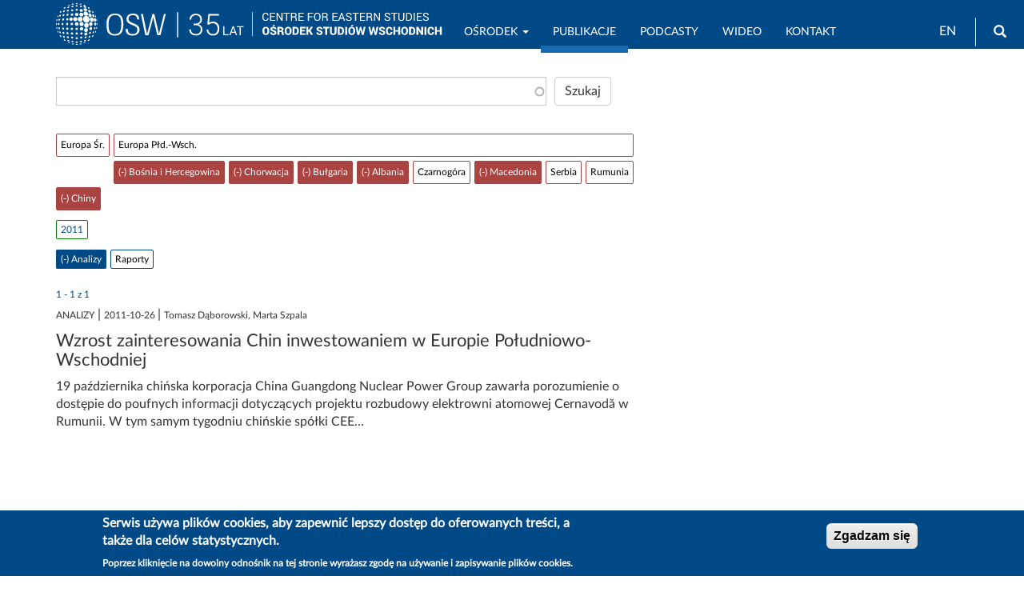

--- FILE ---
content_type: text/html; charset=UTF-8
request_url: https://www.osw.waw.pl/pl/publikacje?text=&amp%3Bsort_by=field_data_wydania&amp%3Bsort_order=DESC&amp%3Bf%5B0%5D=obszary%3A117&f%5B0%5D=obszary%3A216&f%5B1%5D=obszary%3A217&f%5B2%5D=obszary%3A218&f%5B3%5D=obszary%3A222&f%5B4%5D=obszary%3A223&f%5B5%5D=obszary%3A395&f%5B6%5D=publikacje%3A481
body_size: 38832
content:
<!DOCTYPE html>
<html  lang="pl" dir="ltr" prefix="content: http://purl.org/rss/1.0/modules/content/  dc: http://purl.org/dc/terms/  foaf: http://xmlns.com/foaf/0.1/  og: http://ogp.me/ns#  rdfs: http://www.w3.org/2000/01/rdf-schema#  schema: http://schema.org/  sioc: http://rdfs.org/sioc/ns#  sioct: http://rdfs.org/sioc/types#  skos: http://www.w3.org/2004/02/skos/core#  xsd: http://www.w3.org/2001/XMLSchema# ">
  <head>
    <meta charset="utf-8" />
<script async src="/sites/default/files/google_analytics/gtag.js?t94wbp"></script>
<script>window.dataLayer = window.dataLayer || [];function gtag(){dataLayer.push(arguments)};gtag("js", new Date());gtag("set", "developer_id.dMDhkMT", true);gtag("config", "G-J19JH33WRP", {"groups":"default","page_placeholder":"PLACEHOLDER_page_location","allow_ad_personalization_signals":false});</script>
<link rel="canonical" href="https://www.osw.waw.pl/pl/publikacje" />
<meta name="rights" content="Copyright ©2026 OSW. All rights reserved." />
<meta property="og:site_name" content="OSW Ośrodek Studiów Wschodnich" />
<meta property="og:url" content="https://www.osw.waw.pl/pl/publikacje" />
<meta property="og:email" content="info@osw.waw.pl" />
<meta name="twitter:card" content="summary" />
<meta name="twitter:site" content="@OSW_pl" />
<meta name="twitter:site:id" content="138709250" />
<meta name="MobileOptimized" content="width" />
<meta name="HandheldFriendly" content="true" />
<meta name="viewport" content="width=device-width, initial-scale=1.0" />
<link rel="stylesheet" href="https://fonts.googleapis.com/css?family=Roboto:regular|Roboto+Condensed:regular|Noto+Serif:regular&amp;subset=latin-ext&amp;display=swap" media="all" />
<link rel="stylesheet" href="/sites/default/files/fontyourface/local_fonts/lato_regular/font.css" media="all" />
<style>div#sliding-popup, div#sliding-popup .eu-cookie-withdraw-banner, .eu-cookie-withdraw-tab {background: #004987} div#sliding-popup.eu-cookie-withdraw-wrapper { background: transparent; } #sliding-popup h1, #sliding-popup h2, #sliding-popup h3, #sliding-popup p, #sliding-popup label, #sliding-popup div, .eu-cookie-compliance-more-button, .eu-cookie-compliance-secondary-button, .eu-cookie-withdraw-tab { color: #ffffff;} .eu-cookie-withdraw-tab { border-color: #ffffff;}</style>
<style>
        body.page-node-type-publikacje .node__title.field--name-field-display-title,
        body[class*="path-publikacje"] .node__title.field--name-field-display-title,
        body[class*="path-analizy"] .node__title.field--name-field-display-title,
        body[class*="path-komentarze"] .node__title.field--name-field-display-title,
        body[class*="path-publikacje"] .field--name-field-display-title h1,
        body[class*="path-analizy"] .field--name-field-display-title h1,
        body[class*="path-komentarze"] .field--name-field-display-title h1 {
          border-bottom: 2px solid #004987 !important;
          padding-bottom: 10px;
        }
      </style>
<link rel="icon" href="/themes/custom/osw2018sass/favicon.ico" type="image/vnd.microsoft.icon" />

    <title>Publikacje | OSW Ośrodek Studiów Wschodnich</title>
    <link rel="stylesheet" media="all" href="/sites/default/files/css/css_TlOP5Uck4ooj6Z3DxpYdWkTmixbRuIzVmFn6AeNoZII.css?delta=0&amp;language=pl&amp;theme=osw2018sass&amp;include=[base64]" />
<link rel="stylesheet" media="all" href="//cdnjs.cloudflare.com/ajax/libs/font-awesome/6.6.0/css/all.min.css" />
<link rel="stylesheet" media="all" href="/sites/default/files/css/css__KSsuIkft_XhqfsH5OpxK3xfBJWtfXg6ksZg3gpKRzc.css?delta=2&amp;language=pl&amp;theme=osw2018sass&amp;include=[base64]" />
<link rel="stylesheet" media="all" href="/sites/default/files/css/css_sB3IK8r4DFrYeq7auszlG6NVhwIqtHrRGKXDlL1Ne5Q.css?delta=3&amp;language=pl&amp;theme=osw2018sass&amp;include=[base64]" />
<link rel="stylesheet" media="all" href="//fonts.googleapis.com/css?family=Lato:400,400i,700,700i" />
<link rel="stylesheet" media="all" href="//fonts.googleapis.com/css?family=Roboto:400,400i,700,700i" />

    
  </head>
  <body class="fontyourface path-search navbar-is-fixed-top has-glyphicons">
    <a href="#main-content" class="visually-hidden focusable skip-link">
      Przejdź do treści
    </a>
    
      <div class="dialog-off-canvas-main-canvas" data-off-canvas-main-canvas>
              <header class="navbar navbar-default navbar-fixed-top" id="navbar" role="banner">
              <div class="container">
            <div class="navbar-header">
          <div class="region region-navigation">
          <a class="logo navbar-btn pull-left" href="/pl" title="Strona główna" rel="home">
      <img class="logo-pl" src="/sites/default/files/image/logo_b_s.svg" alt="Strona główna" />
      <img class="logo-en" src="/sites/default/files/image/logo_b_s_ang.svg" alt="Home" />
    </a>
      <section id="block-logo2navbar" class="settings-tray-editable block block-block-content block-block-content6d53fdc2-c4a1-4800-9f90-13c571f565d8 clearfix" data-drupal-settingstray="editable">
  
    

      
            <div class="field field--name-body field--type-text-with-summary field--label-hidden field--item"><a href="/pl"><img alt="OSW" src="/sites/default/files/image/osw-sn-pl.svg"></a></div>
      
  </section>

<section class="language-switcher-language-url settings-tray-editable block block-language block-language-blocklanguage-interface clearfix" id="block-languageswitcher" role="navigation" data-drupal-settingstray="editable">
  
    

      <ul class="links"><li hreflang="en" data-drupal-link-query="{&quot;amp;f&quot;:[&quot;obszary:117&quot;],&quot;amp;sort_by&quot;:&quot;field_data_wydania&quot;,&quot;amp;sort_order&quot;:&quot;DESC&quot;,&quot;f&quot;:[&quot;obszary:216&quot;,&quot;obszary:217&quot;,&quot;obszary:218&quot;,&quot;obszary:222&quot;,&quot;obszary:223&quot;,&quot;obszary:395&quot;,&quot;publikacje:481&quot;],&quot;text&quot;:&quot;&quot;}" data-drupal-link-system-path="search" class="en"><a href="/en/publikacje?amp%3Bf%5B0%5D=obszary%3A117&amp;amp%3Bsort_by=field_data_wydania&amp;amp%3Bsort_order=DESC&amp;f%5B0%5D=obszary%3A216&amp;f%5B1%5D=obszary%3A217&amp;f%5B2%5D=obszary%3A218&amp;f%5B3%5D=obszary%3A222&amp;f%5B4%5D=obszary%3A223&amp;f%5B5%5D=obszary%3A395&amp;f%5B6%5D=publikacje%3A481&amp;text=" class="language-link" hreflang="en" data-drupal-link-query="{&quot;amp;f&quot;:[&quot;obszary:117&quot;],&quot;amp;sort_by&quot;:&quot;field_data_wydania&quot;,&quot;amp;sort_order&quot;:&quot;DESC&quot;,&quot;f&quot;:[&quot;obszary:216&quot;,&quot;obszary:217&quot;,&quot;obszary:218&quot;,&quot;obszary:222&quot;,&quot;obszary:223&quot;,&quot;obszary:395&quot;,&quot;publikacje:481&quot;],&quot;text&quot;:&quot;&quot;}" data-drupal-link-system-path="search">EN</a></li><li hreflang="pl" data-drupal-link-query="{&quot;amp;f&quot;:[&quot;obszary:117&quot;],&quot;amp;sort_by&quot;:&quot;field_data_wydania&quot;,&quot;amp;sort_order&quot;:&quot;DESC&quot;,&quot;f&quot;:[&quot;obszary:216&quot;,&quot;obszary:217&quot;,&quot;obszary:218&quot;,&quot;obszary:222&quot;,&quot;obszary:223&quot;,&quot;obszary:395&quot;,&quot;publikacje:481&quot;],&quot;text&quot;:&quot;&quot;}" data-drupal-link-system-path="search" class="pl is-active" aria-current="page"><a href="/pl/publikacje?amp%3Bf%5B0%5D=obszary%3A117&amp;amp%3Bsort_by=field_data_wydania&amp;amp%3Bsort_order=DESC&amp;f%5B0%5D=obszary%3A216&amp;f%5B1%5D=obszary%3A217&amp;f%5B2%5D=obszary%3A218&amp;f%5B3%5D=obszary%3A222&amp;f%5B4%5D=obszary%3A223&amp;f%5B5%5D=obszary%3A395&amp;f%5B6%5D=publikacje%3A481&amp;text=" class="language-link is-active" hreflang="pl" data-drupal-link-query="{&quot;amp;f&quot;:[&quot;obszary:117&quot;],&quot;amp;sort_by&quot;:&quot;field_data_wydania&quot;,&quot;amp;sort_order&quot;:&quot;DESC&quot;,&quot;f&quot;:[&quot;obszary:216&quot;,&quot;obszary:217&quot;,&quot;obszary:218&quot;,&quot;obszary:222&quot;,&quot;obszary:223&quot;,&quot;obszary:395&quot;,&quot;publikacje:481&quot;],&quot;text&quot;:&quot;&quot;}" data-drupal-link-system-path="search" aria-current="page">PL</a></li></ul>
  </section>

<div id="block-search" class="settings-tray-editable block block-block-content block-block-contentffdfb1f8-b270-4c17-800a-f7bf68ff1d84" data-drupal-settingstray="editable">
  
    
      
            <div class="field field--name-body field--type-text-with-summary field--label-hidden field--item"><form accept-charset="UTF-8" action="/pl/search" class="navbar-search navbar-form form-inline" id="views-exposed-form-search-solr-page-1" method="get">
<div class="form-group"><label for="edit-text">Wyszukiwarka</label><input class="form-text form-control" data-drupal-selector="edit-text" id="edit-text" name="text" type="text" value></div>
<button class="button btn btn-primary icon glyphicon glyphicon-search" type="submit" value="Search"><span class="sr-only">Wyszukaj</span></button></form>
</div>
      
  </div>

  </div>

                          <button type="button" class="navbar-toggle" data-toggle="collapse" data-target="#navbar-collapse">
            <span class="sr-only">Toggle navigation</span>
            <span class="icon-bar"></span>
            <span class="icon-bar"></span>
            <span class="icon-bar"></span>
          </button>
              </div>

                    <div id="navbar-collapse" class="navbar-collapse collapse">
            <div class="region region-navigation-collapsible">
    <nav role="navigation" aria-labelledby="block-mainnavigation-menu" id="block-mainnavigation" class="settings-tray-editable" data-drupal-settingstray="editable">
            
  <h2 class="visually-hidden" id="block-mainnavigation-menu">Main navigation</h2>
  

        
      <ul class="menu menu--main nav navbar-nav">
                      <li class="expanded dropdown first">
                                                                    <a href="/pl/o-nas" title="OSW" class="dropdown-toggle" data-toggle="dropdown" data-drupal-link-system-path="node/4">Ośrodek <span class="caret"></span></a>
                        <ul class="dropdown-menu">
                      <li class="first">
                                        <a href="/pl/o-nas" data-drupal-link-system-path="node/4">O nas</a>
              </li>
                      <li>
                                        <a href="/pl/eksperci" data-drupal-link-system-path="zespol">Zespół</a>
              </li>
                      <li>
                                        <a href="/pl/rada-osw" data-drupal-link-system-path="node/8673">Rada OSW</a>
              </li>
                      <li>
                                        <a href="/pl/biblioteka" data-drupal-link-system-path="node/96">Biblioteka</a>
              </li>
                      <li>
                                        <a href="/pl/projekty" data-drupal-link-system-path="projekty">Projekty</a>
              </li>
                      <li>
                                        <a href="/pl/wydarzenia" data-drupal-link-system-path="wydarzenia">Wydarzenia</a>
              </li>
                      <li>
                                        <a href="/pl/media" data-drupal-link-system-path="node/20322">Współpraca z mediami</a>
              </li>
                      <li class="last">
                                        <a href="/pl/bip" title="Biuletyn Informacji Publicznej OSW" data-drupal-link-system-path="node/8430">BIP</a>
              </li>
        </ul>
  
              </li>
                      <li class="active active-trail">
                                        <a href="/pl/publikacje?text=" class="active-trail" data-drupal-link-query="{&quot;text&quot;:&quot;&quot;}" data-drupal-link-system-path="search">Publikacje</a>
              </li>
                      <li>
                                        <a href="/pl/podcasty" data-drupal-link-system-path="podcasty">Podcasty</a>
              </li>
                      <li>
                                        <a href="/pl/filmy" data-drupal-link-system-path="filmy">Wideo</a>
              </li>
                      <li class="last">
                                        <a href="/pl/contact" data-drupal-link-system-path="node/26717">Kontakt</a>
              </li>
        </ul>
  

  </nav>

  </div>

        </div>
                    </div>
          </header>
  
  <div role="main" class="main-container container js-quickedit-main-content">
    <div class="row">

                              <div class="col-sm-12" role="heading">
              <div class="region region-header">
    <div data-drupal-messages-fallback class="hidden"></div>

  </div>

          </div>
              
            
                  <section class="col-sm-8">

                
                                      
                  
                          <a id="main-content"></a>
            <div class="region region-content">
    <section class="views-exposed-form bef-exposed-form settings-tray-editable block block-views block-views-exposed-filter-blocksearch-solr-page-1 clearfix" data-bef-auto-submit-full-form="" data-bef-auto-submit="" data-bef-auto-submit-delay="500" data-drupal-selector="views-exposed-form-search-solr-page-1" id="block-udostepnionyformularzsearch-solrpage-1" data-drupal-settingstray="editable">
  
    

      <form action="/pl/publikacje" method="get" id="views-exposed-form-search-solr-page-1" accept-charset="UTF-8">
  <div class="form--inline form-inline clearfix">
  <div class="form-item js-form-item form-type-search-api-autocomplete js-form-type-search-api-autocomplete form-item-text js-form-item-text form-group form-autocomplete">
      
  
  
  <div class="input-group"><input data-bef-auto-submit-exclude="" data-drupal-selector="edit-text" data-search-api-autocomplete-search="search_solr" class="form-autocomplete form-text form-control" data-autocomplete-path="/pl/search_api_autocomplete/search_solr?display=page_1&amp;&amp;filter=text" type="text" id="edit-text--2" name="text" value="" size="30" maxlength="128" /><span class="input-group-addon"><span class="icon glyphicon glyphicon-refresh ajax-progress ajax-progress-throbber" aria-hidden="true"></span></span></div>

  
  
  </div>
<div data-drupal-selector="edit-actions" class="form-actions form-group js-form-wrapper form-wrapper" id="edit-actions--2"><button data-bef-auto-submit-click="" data-drupal-selector="edit-submit-search-solr-2" class="button js-form-submit form-submit btn-default btn" type="submit" id="edit-submit-search-solr--2" value="Szukaj">Szukaj</button></div>

</div>

</form>

  </section>

<section data-drupal-facets-summary-id="search_summary" id="block-searchsummary" class="settings-tray-editable block block-facets-summary block-facets-summary-blocksearch-summary clearfix" data-drupal-settingstray="editable">
  
    

      
  </section>

<section class="facet-active block-facet--links settings-tray-editable block block-facets block-facet-blockobszary clearfix" id="block-obszary" data-drupal-settingstray="editable">
  
    

      <div class="facets-widget-links">
      <ul data-drupal-facet-id="obszary" data-drupal-facet-alias="obszary" class="facet-active js-facets-links item-list__links"><li class="facet-item facet-item--collapsed"><a href="/pl/publikacje?text=&amp;amp%3Bsort_by=field_data_wydania&amp;amp%3Bsort_order=DESC&amp;amp%3Bf%5B0%5D=obszary%3A117&amp;f%5B0%5D=obszary%3A21&amp;f%5B1%5D=obszary%3A216&amp;f%5B2%5D=obszary%3A217&amp;f%5B3%5D=obszary%3A218&amp;f%5B4%5D=obszary%3A222&amp;f%5B5%5D=obszary%3A223&amp;f%5B6%5D=obszary%3A395&amp;f%5B7%5D=publikacje%3A481" rel="nofollow" data-drupal-facet-item-id="obszary-21" data-drupal-facet-item-value="21" data-drupal-facet-item-count="1"><span class="facet-item__value">Europa Śr.</span>
</a></li><li class="facet-item facet-item--expanded facet-item--active-trail"><a href="/pl/publikacje?text=&amp;amp%3Bsort_by=field_data_wydania&amp;amp%3Bsort_order=DESC&amp;amp%3Bf%5B0%5D=obszary%3A117&amp;f%5B0%5D=obszary%3A112&amp;f%5B1%5D=obszary%3A395&amp;f%5B2%5D=publikacje%3A481" rel="nofollow" data-drupal-facet-item-id="obszary-112" data-drupal-facet-item-value="112" data-drupal-facet-item-count="1"><span class="facet-item__value">Europa Płd.-Wsch.</span>
</a><div class="facets-widget-">
    <ul><li class="facet-item"><a href="/pl/publikacje?text=&amp;amp%3Bsort_by=field_data_wydania&amp;amp%3Bsort_order=DESC&amp;amp%3Bf%5B0%5D=obszary%3A117&amp;f%5B0%5D=obszary%3A216&amp;f%5B1%5D=obszary%3A217&amp;f%5B2%5D=obszary%3A222&amp;f%5B3%5D=obszary%3A223&amp;f%5B4%5D=obszary%3A395&amp;f%5B5%5D=publikacje%3A481" rel="nofollow" class="is-active" data-drupal-facet-item-id="obszary-218" data-drupal-facet-item-value="218" data-drupal-facet-item-count="1">  <span class="facet-item__status js-facet-deactivate">(-)</span>
<span class="facet-item__value">Bośnia i Hercegowina</span>
</a></li><li class="facet-item"><a href="/pl/publikacje?text=&amp;amp%3Bsort_by=field_data_wydania&amp;amp%3Bsort_order=DESC&amp;amp%3Bf%5B0%5D=obszary%3A117&amp;f%5B0%5D=obszary%3A216&amp;f%5B1%5D=obszary%3A218&amp;f%5B2%5D=obszary%3A222&amp;f%5B3%5D=obszary%3A223&amp;f%5B4%5D=obszary%3A395&amp;f%5B5%5D=publikacje%3A481" rel="nofollow" class="is-active" data-drupal-facet-item-id="obszary-217" data-drupal-facet-item-value="217" data-drupal-facet-item-count="1">  <span class="facet-item__status js-facet-deactivate">(-)</span>
<span class="facet-item__value">Chorwacja</span>
</a></li><li class="facet-item"><a href="/pl/publikacje?text=&amp;amp%3Bsort_by=field_data_wydania&amp;amp%3Bsort_order=DESC&amp;amp%3Bf%5B0%5D=obszary%3A117&amp;f%5B0%5D=obszary%3A217&amp;f%5B1%5D=obszary%3A218&amp;f%5B2%5D=obszary%3A222&amp;f%5B3%5D=obszary%3A223&amp;f%5B4%5D=obszary%3A395&amp;f%5B5%5D=publikacje%3A481" rel="nofollow" class="is-active" data-drupal-facet-item-id="obszary-216" data-drupal-facet-item-value="216" data-drupal-facet-item-count="1">  <span class="facet-item__status js-facet-deactivate">(-)</span>
<span class="facet-item__value">Bułgaria</span>
</a></li><li class="facet-item"><a href="/pl/publikacje?text=&amp;amp%3Bsort_by=field_data_wydania&amp;amp%3Bsort_order=DESC&amp;amp%3Bf%5B0%5D=obszary%3A117&amp;f%5B0%5D=obszary%3A216&amp;f%5B1%5D=obszary%3A217&amp;f%5B2%5D=obszary%3A218&amp;f%5B3%5D=obszary%3A223&amp;f%5B4%5D=obszary%3A395&amp;f%5B5%5D=publikacje%3A481" rel="nofollow" class="is-active" data-drupal-facet-item-id="obszary-222" data-drupal-facet-item-value="222" data-drupal-facet-item-count="1">  <span class="facet-item__status js-facet-deactivate">(-)</span>
<span class="facet-item__value">Albania</span>
</a></li><li class="facet-item"><a href="/pl/publikacje?text=&amp;amp%3Bsort_by=field_data_wydania&amp;amp%3Bsort_order=DESC&amp;amp%3Bf%5B0%5D=obszary%3A117&amp;f%5B0%5D=obszary%3A216&amp;f%5B1%5D=obszary%3A217&amp;f%5B2%5D=obszary%3A218&amp;f%5B3%5D=obszary%3A220&amp;f%5B4%5D=obszary%3A222&amp;f%5B5%5D=obszary%3A223&amp;f%5B6%5D=obszary%3A395&amp;f%5B7%5D=publikacje%3A481" rel="nofollow" data-drupal-facet-item-id="obszary-220" data-drupal-facet-item-value="220" data-drupal-facet-item-count="1"><span class="facet-item__value">Czarnogóra</span>
</a></li><li class="facet-item"><a href="/pl/publikacje?text=&amp;amp%3Bsort_by=field_data_wydania&amp;amp%3Bsort_order=DESC&amp;amp%3Bf%5B0%5D=obszary%3A117&amp;f%5B0%5D=obszary%3A216&amp;f%5B1%5D=obszary%3A217&amp;f%5B2%5D=obszary%3A218&amp;f%5B3%5D=obszary%3A222&amp;f%5B4%5D=obszary%3A395&amp;f%5B5%5D=publikacje%3A481" rel="nofollow" class="is-active" data-drupal-facet-item-id="obszary-223" data-drupal-facet-item-value="223" data-drupal-facet-item-count="1">  <span class="facet-item__status js-facet-deactivate">(-)</span>
<span class="facet-item__value">Macedonia</span>
</a></li><li class="facet-item"><a href="/pl/publikacje?text=&amp;amp%3Bsort_by=field_data_wydania&amp;amp%3Bsort_order=DESC&amp;amp%3Bf%5B0%5D=obszary%3A117&amp;f%5B0%5D=obszary%3A216&amp;f%5B1%5D=obszary%3A217&amp;f%5B2%5D=obszary%3A218&amp;f%5B3%5D=obszary%3A219&amp;f%5B4%5D=obszary%3A222&amp;f%5B5%5D=obszary%3A223&amp;f%5B6%5D=obszary%3A395&amp;f%5B7%5D=publikacje%3A481" rel="nofollow" data-drupal-facet-item-id="obszary-219" data-drupal-facet-item-value="219" data-drupal-facet-item-count="1"><span class="facet-item__value">Serbia</span>
</a></li><li class="facet-item"><a href="/pl/publikacje?text=&amp;amp%3Bsort_by=field_data_wydania&amp;amp%3Bsort_order=DESC&amp;amp%3Bf%5B0%5D=obszary%3A117&amp;f%5B0%5D=obszary%3A215&amp;f%5B1%5D=obszary%3A216&amp;f%5B2%5D=obszary%3A217&amp;f%5B3%5D=obszary%3A218&amp;f%5B4%5D=obszary%3A222&amp;f%5B5%5D=obszary%3A223&amp;f%5B6%5D=obszary%3A395&amp;f%5B7%5D=publikacje%3A481" rel="nofollow" data-drupal-facet-item-id="obszary-215" data-drupal-facet-item-value="215" data-drupal-facet-item-count="1"><span class="facet-item__value">Rumunia</span>
</a></li></ul>
</div>
</li><li class="facet-item"><a href="/pl/publikacje?text=&amp;amp%3Bsort_by=field_data_wydania&amp;amp%3Bsort_order=DESC&amp;amp%3Bf%5B0%5D=obszary%3A117&amp;f%5B0%5D=obszary%3A216&amp;f%5B1%5D=obszary%3A217&amp;f%5B2%5D=obszary%3A218&amp;f%5B3%5D=obszary%3A222&amp;f%5B4%5D=obszary%3A223&amp;f%5B5%5D=publikacje%3A481" rel="nofollow" class="is-active" data-drupal-facet-item-id="obszary-395" data-drupal-facet-item-value="395" data-drupal-facet-item-count="1">  <span class="facet-item__status js-facet-deactivate">(-)</span>
<span class="facet-item__value">Chiny</span>
</a></li></ul>
</div>

  </section>

<section class="facet-inactive block-facet--links block block-facets block-facet-blockdata-wydania clearfix" id="block-datawydania">
  
    

      <div class="facets-widget-links">
      <ul data-drupal-facet-id="data_wydania" data-drupal-facet-alias="data_wydania" class="facet-inactive js-facets-links item-list__links"><li class="facet-item"><a href="/pl/publikacje?text=&amp;amp%3Bsort_by=field_data_wydania&amp;amp%3Bsort_order=DESC&amp;amp%3Bf%5B0%5D=obszary%3A117&amp;f%5B0%5D=data_wydania%3A2011&amp;f%5B1%5D=obszary%3A216&amp;f%5B2%5D=obszary%3A217&amp;f%5B3%5D=obszary%3A218&amp;f%5B4%5D=obszary%3A222&amp;f%5B5%5D=obszary%3A223&amp;f%5B6%5D=obszary%3A395&amp;f%5B7%5D=publikacje%3A481" rel="nofollow" data-drupal-facet-item-id="data-wydania-2011" data-drupal-facet-item-value="2011" data-drupal-facet-item-count="1"><span class="facet-item__value">2011</span>
</a></li></ul>
</div>

  </section>

<section class="facet-inactive hidden block-facet--links settings-tray-editable block block-facets block-facet-blockmiesiac-wydania clearfix" id="block-miesiacwydania" data-drupal-settingstray="editable">
  
    

      <div data-drupal-facet-id="miesiac_wydania" class="facet-empty facet-hidden form-group"><div class="facets-widget-links">
      
</div>
</div>

  </section>

<section class="facet-active block-facet--links settings-tray-editable block block-facets block-facet-blockpublikacje clearfix" id="block-publikacje" data-drupal-settingstray="editable">
  
    

      <div class="facets-widget-links">
      <ul data-drupal-facet-id="publikacje" data-drupal-facet-alias="publikacje" class="facet-active js-facets-links item-list__links"><li class="facet-item"><a href="/pl/publikacje?text=&amp;amp%3Bsort_by=field_data_wydania&amp;amp%3Bsort_order=DESC&amp;amp%3Bf%5B0%5D=obszary%3A117&amp;f%5B0%5D=obszary%3A216&amp;f%5B1%5D=obszary%3A217&amp;f%5B2%5D=obszary%3A218&amp;f%5B3%5D=obszary%3A222&amp;f%5B4%5D=obszary%3A223&amp;f%5B5%5D=obszary%3A395" rel="nofollow" class="is-active" data-drupal-facet-item-id="publikacje-481" data-drupal-facet-item-value="481" data-drupal-facet-item-count="1">  <span class="facet-item__status js-facet-deactivate">(-)</span>
<span class="facet-item__value">Analizy</span>
</a></li><li class="facet-item facet-item--collapsed"><a href="/pl/publikacje?text=&amp;amp%3Bsort_by=field_data_wydania&amp;amp%3Bsort_order=DESC&amp;amp%3Bf%5B0%5D=obszary%3A117&amp;f%5B0%5D=obszary%3A216&amp;f%5B1%5D=obszary%3A217&amp;f%5B2%5D=obszary%3A218&amp;f%5B3%5D=obszary%3A222&amp;f%5B4%5D=obszary%3A223&amp;f%5B5%5D=obszary%3A395&amp;f%5B6%5D=publikacje%3A481&amp;f%5B7%5D=publikacje%3A740" rel="nofollow" data-drupal-facet-item-id="publikacje-740" data-drupal-facet-item-value="740" data-drupal-facet-item-count="1"><span class="facet-item__value">Raporty</span>
</a></li></ul>
</div>

  </section>

<div class="views-element-container form-group"><div class="view view-search-solr view-id-search_solr view-display-id-page_1 js-view-dom-id-2d9eb1c62a6bb32c35b2c2680056c1c221b463cfc1b383de911fa95a1b07aa8f">
  
    
      <div class="view-header">
      <br>1 - 1  z  1
    </div>
      
      <div class="view-content">
          <div class="views-row"><span class="views-field views-field-taxonomy-vocabulary-9"><span class="field-content text-uppercase">Analizy</span></span> | <span class="views-field views-field-field-data-wydania"><span class="field-content"><time datetime="2011-10-26T12:00:00Z">2011-10-26</time>
</span></span> | <span class="views-field views-field-autorzy"><span class="field-content">Tomasz Dąborowski, Marta Szpala</span></span><div class="views-field views-field-title"><h3 class="field-content"><a href="/pl/publikacje/analizy/2011-10-26/wzrost-zainteresowania-chin-inwestowaniem-w-europie-poludniowo" hreflang="pl">Wzrost zainteresowania Chin inwestowaniem w Europie Południowo-Wschodniej</a></h3></div><div class="views-field views-field-search-api-excerpt"><span class="field-content"> 19 października chińska korporacja China Guangdong Nuclear Power Group zawarła porozumienie o dostępie do poufnych informacji dotyczących projektu rozbudowy elektrowni atomowej Cernavodă w Rumunii. W tym samym tygodniu chińskie spółki CEE…</span></div></div>

    </div>
  
      
          </div>
</div>

  </div>

              </section>

                              <aside class="col-sm-4" role="complementary">
              <div class="region region-sidebar-second">
    <section id="block-empty" class="settings-tray-editable block block-block-content block-block-content7263e448-3c98-4b00-931e-433b426f22d8 clearfix" data-drupal-settingstray="editable">
  
    

      
            <div class="field field--name-body field--type-text-with-summary field--label-hidden field--item"></div>
      
  </section>


  </div>

          </aside>
                  </div>
  </div>

<section class="container">
	
</section>

      <footer class="footer" role="contentinfo">
		<div>
			  <div class="region region-footer-b">
    <section id="block-newsletter" class="settings-tray-editable block block-block-content block-block-contentc9d3ed1e-5b71-4608-bea2-1d136fdc459f clearfix" data-drupal-settingstray="editable">
  
    

      
            <div class="field field--name-body field--type-text-with-summary field--label-hidden field--item"><div class="text-center">
<p><br>
<a href="/pl/newsletter">NEWSLETTER OSW</a></p>
<br>
</div>
</div>
      
  </section>

<section id="block-politykaprywatnosci" class="settings-tray-editable block block-block-content block-block-contenteafc539e-690a-42c7-8928-4abc77b78b48 clearfix" data-drupal-settingstray="editable">
  
    

      
            <div class="field field--name-body field--type-text-with-summary field--label-hidden field--item"><div class="text-center"><a href="/pl/polityka-prywatnosci">Polityka prywatności</a> | <a href="/pl/deklaracja-dostepnosci">Deklaracja dostępności</a></div>
</div>
      
  </section>

<section id="block-socialmedialinks" class="settings-tray-editable block-social-media-links block block-social-media-links-block clearfix" data-drupal-settingstray="editable">
  
    

      

<ul class="social-media-links--platforms platforms inline horizontal">
      <li>
      <a href="https://www.youtube.com/c/OSWOśrodekStudiówWschodnich" rel="noreferrer"  target="_blank" rel="nofollow" aria-label="Follow us on YouTube" title="Follow us on YouTube" >
        <span class='fab fa-youtube fa-2x'></span>
      </a>

          </li>
      <li>
      <a href="https://x.com/OSW_pl" rel="noreferrer"  target="_blank" rel="nofollow" aria-label="Follow us on Twitter" title="Follow us on Twitter" >
        <span class='fab fa-x-twitter fa-2x'></span>
      </a>

          </li>
      <li>
      <a href="https://www.facebook.com/OsrodekStudiowWschodnich" rel="noreferrer"  target="_blank" rel="nofollow" aria-label="Follow us on Facebook" title="Follow us on Facebook" >
        <span class='fab fa-facebook fa-2x'></span>
      </a>

          </li>
      <li>
      <a href="https://www.linkedin.com/company/centre-for-eastern-studies-osw-" rel="noreferrer"  target="_blank" rel="nofollow" aria-label="Follow us on LinkedIn" title="Follow us on LinkedIn" >
        <span class='fab fa-linkedin fa-2x'></span>
      </a>

          </li>
      <li>
      <a href="https://open.spotify.com/show/4rlctzUjrEtXKZM8Hd8gwO" rel="noreferrer"  target="_blank" rel="nofollow" aria-label="Listen on Spotify" title="Listen on Spotify" >
        <span class='fab fa-spotify fa-2x'></span>
      </a>

          </li>
      <li>
      <a href="/pl/rss.xml" rel="noreferrer"  target="_blank" rel="nofollow" aria-label="Follow us on RSS" title="Follow us on RSS" >
        <span class='fa fa-rss fa-2x'></span>
      </a>

          </li>
  </ul>

  </section>


  </div>

			  <div class="region region-footer">
    <section id="block-bipnaglowek-2" class="settings-tray-editable block block-block-content block-block-content90aa697f-6b21-4efd-bdcd-e7761150cc6a clearfix" data-drupal-settingstray="editable">
  
    

      
            <div class="field field--name-body field--type-text-with-summary field--label-hidden field--item"><p><a aria-label="Biuletyn Informacji Publicznej OSW" href="/bip" title="BIP OSW"><img alt="BIP OSW" height="57" src="/sites/default/files/image/bip-upr.png" width="130" loading="lazy"><span class="sr-only">Biuletyn Informacji Publicznej</span></a></p>
</div>
      
  </section>

<section id="block-footermessage1" class="settings-tray-editable block block-block-content block-block-content2ad8d517-79c6-45d0-8872-218eea026a5b clearfix" data-drupal-settingstray="editable">
  
    

      
            <div class="field field--name-body field--type-text-with-summary field--label-hidden field--item"><address>
<div class="text-center">Ośrodek Studiów Wschodnich im.&nbsp;Marka&nbsp;Karpia</div>

<div class="text-center">ul. Koszykowa 6a, 00-564 Warszawa,<br>
tel.: (+48) 22 525 80 00, faks: (+48) 22 525 80 40<br>
e-mail: info@osw.waw.pl</div>
</address>

<div class="text-center">© OSW | Ośrodek Studiów Wschodnich im.&nbsp;Marka&nbsp;Karpia</div>
</div>
      
  </section>


  </div>

		</div>
	</footer>
  
  </div>

    
    <script type="application/json" data-drupal-selector="drupal-settings-json">{"path":{"baseUrl":"\/","pathPrefix":"pl\/","currentPath":"search","currentPathIsAdmin":false,"isFront":false,"currentLanguage":"pl","currentQuery":{"amp;f":["obszary:117"],"amp;sort_by":"field_data_wydania","amp;sort_order":"DESC","f":["obszary:216","obszary:217","obszary:218","obszary:222","obszary:223","obszary:395","publikacje:481"],"text":""}},"pluralDelimiter":"\u0003","suppressDeprecationErrors":true,"ajaxPageState":{"libraries":"[base64]","theme":"osw2018sass","theme_token":null},"ajaxTrustedUrl":{"\/pl\/publikacje":true},"back_to_top":{"back_to_top_button_trigger":400,"back_to_top_prevent_on_mobile":true,"back_to_top_prevent_in_admin":true,"back_to_top_button_type":"image","back_to_top_button_text":"Do g\u00f3ry"},"google_analytics":{"account":"G-J19JH33WRP","trackOutbound":true,"trackMailto":true,"trackTel":true,"trackDownload":true,"trackDownloadExtensions":"7z|aac|arc|arj|asf|asx|avi|bin|csv|doc(x|m)?|dot(x|m)?|exe|flv|gif|gz|gzip|hqx|jar|jpe?g|js|mp(2|3|4|e?g)|mov(ie)?|msi|msp|pdf|phps|png|ppt(x|m)?|pot(x|m)?|pps(x|m)?|ppam|sld(x|m)?|thmx|qtm?|ra(m|r)?|sea|sit|tar|tgz|torrent|txt|wav|wma|wmv|wpd|xls(x|m|b)?|xlt(x|m)|xlam|xml|z|zip|epub|mobi"},"eu_cookie_compliance":{"cookie_policy_version":"1.0.0","popup_enabled":true,"popup_agreed_enabled":false,"popup_hide_agreed":false,"popup_clicking_confirmation":false,"popup_scrolling_confirmation":false,"popup_html_info":"\u003Cdiv aria-labelledby=\u0022popup-text\u0022  class=\u0022eu-cookie-compliance-banner eu-cookie-compliance-banner-info eu-cookie-compliance-banner--default\u0022\u003E\n  \u003Cdiv class=\u0022popup-content info eu-cookie-compliance-content\u0022\u003E\n        \u003Cdiv id=\u0022popup-text\u0022 class=\u0022eu-cookie-compliance-message\u0022 role=\u0022document\u0022\u003E\n      \u003Ch2\u003ESerwis u\u017cywa plik\u00f3w cookies, aby zapewni\u0107 lepszy dost\u0119p do oferowanych tre\u015bci, a tak\u017ce dla cel\u00f3w statystycznych. \u003C\/h2\u003E\n\u003Cp\u003EPoprzez klikni\u0119cie na dowolny odno\u015bnik na tej stronie wyra\u017casz zgod\u0119 na u\u017cywanie i zapisywanie plik\u00f3w cookies.\u003C\/p\u003E\n\n          \u003C\/div\u003E\n\n    \n    \u003Cdiv id=\u0022popup-buttons\u0022 class=\u0022eu-cookie-compliance-buttons\u0022\u003E\n            \u003Cbutton type=\u0022button\u0022 class=\u0022agree-button eu-cookie-compliance-default-button\u0022\u003EZgadzam si\u0119\u003C\/button\u003E\n          \u003C\/div\u003E\n  \u003C\/div\u003E\n\u003C\/div\u003E","use_mobile_message":false,"mobile_popup_html_info":"\u003Cdiv aria-labelledby=\u0022popup-text\u0022  class=\u0022eu-cookie-compliance-banner eu-cookie-compliance-banner-info eu-cookie-compliance-banner--default\u0022\u003E\n  \u003Cdiv class=\u0022popup-content info eu-cookie-compliance-content\u0022\u003E\n        \u003Cdiv id=\u0022popup-text\u0022 class=\u0022eu-cookie-compliance-message\u0022 role=\u0022document\u0022\u003E\n      \n          \u003C\/div\u003E\n\n    \n    \u003Cdiv id=\u0022popup-buttons\u0022 class=\u0022eu-cookie-compliance-buttons\u0022\u003E\n            \u003Cbutton type=\u0022button\u0022 class=\u0022agree-button eu-cookie-compliance-default-button\u0022\u003EZgadzam si\u0119\u003C\/button\u003E\n          \u003C\/div\u003E\n  \u003C\/div\u003E\n\u003C\/div\u003E","mobile_breakpoint":768,"popup_html_agreed":false,"popup_use_bare_css":false,"popup_height":"auto","popup_width":"100%","popup_delay":1000,"popup_link":"\/pl\/polityka-prywatnosci","popup_link_new_window":false,"popup_position":false,"fixed_top_position":true,"popup_language":"pl","store_consent":false,"better_support_for_screen_readers":false,"cookie_name":"","reload_page":false,"domain":"","domain_all_sites":false,"popup_eu_only":false,"popup_eu_only_js":false,"cookie_lifetime":100,"cookie_session":0,"set_cookie_session_zero_on_disagree":0,"disagree_do_not_show_popup":false,"method":"default","automatic_cookies_removal":true,"allowed_cookies":"","withdraw_markup":"\u003Cbutton type=\u0022button\u0022 class=\u0022eu-cookie-withdraw-tab\u0022\u003EPrivacy settings\u003C\/button\u003E\n\u003Cdiv aria-labelledby=\u0022popup-text\u0022 class=\u0022eu-cookie-withdraw-banner\u0022\u003E\n  \u003Cdiv class=\u0022popup-content info eu-cookie-compliance-content\u0022\u003E\n    \u003Cdiv id=\u0022popup-text\u0022 class=\u0022eu-cookie-compliance-message\u0022 role=\u0022document\u0022\u003E\n      \u003Ch2\u003EWe use cookies on this site to enhance your user experience\u003C\/h2\u003E\n\u003Cp\u003EYou have given your consent for us to set cookies.\u003C\/p\u003E\n\n    \u003C\/div\u003E\n    \u003Cdiv id=\u0022popup-buttons\u0022 class=\u0022eu-cookie-compliance-buttons\u0022\u003E\n      \u003Cbutton type=\u0022button\u0022 class=\u0022eu-cookie-withdraw-button \u0022\u003EWithdraw consent\u003C\/button\u003E\n    \u003C\/div\u003E\n  \u003C\/div\u003E\n\u003C\/div\u003E","withdraw_enabled":false,"reload_options":0,"reload_routes_list":"","withdraw_button_on_info_popup":false,"cookie_categories":[],"cookie_categories_details":[],"enable_save_preferences_button":true,"cookie_value_disagreed":"0","cookie_value_agreed_show_thank_you":"1","cookie_value_agreed":"2","containing_element":"body","settings_tab_enabled":false,"olivero_primary_button_classes":"","olivero_secondary_button_classes":"","close_button_action":"close_banner","open_by_default":true,"modules_allow_popup":true,"hide_the_banner":false,"geoip_match":true,"unverified_scripts":["\/"]},"bootstrap":{"forms_has_error_value_toggle":1,"modal_animation":1,"modal_backdrop":"true","modal_focus_input":1,"modal_keyboard":1,"modal_select_text":1,"modal_show":1,"modal_size":"","popover_enabled":1,"popover_animation":1,"popover_auto_close":1,"popover_container":"body","popover_content":"","popover_delay":"0","popover_html":0,"popover_placement":"right","popover_selector":"","popover_title":"","popover_trigger":"click","tooltip_enabled":1,"tooltip_animation":1,"tooltip_container":"body","tooltip_delay":"0","tooltip_html":0,"tooltip_placement":"auto left","tooltip_selector":"","tooltip_trigger":"hover"},"search_api_autocomplete":{"search_solr":{"selector":"#edit-submit-search-solr--2","delay":30,"auto_submit":true,"min_length":3}},"currentLanguage":"PL","defaultLangCode":"pl","facets":{"softLimit":{"data_wydania":5},"softLimitSettings":{"data_wydania":{"showLessLabel":"Show less","showMoreLabel":"wcze\u015bniej"}}},"facets_views_ajax":{"facets_summary_ajax":{"facets_summary_id":"search_summary","view_id":"search_solr","current_display_id":"page_1","ajax_path":"\/pl\/views\/ajax"}},"user":{"uid":0,"permissionsHash":"fb6916e931fc7cdbf68ad96885dd897df326782ac18d412975e948673dce9a0e"}}</script>
<script src="/sites/default/files/js/js_ijHIPQUJDVjz9fHAJrXKROcin30p7BDEW2yPNKnAXHI.js?scope=footer&amp;delta=0&amp;language=pl&amp;theme=osw2018sass&amp;include=[base64]"></script>

  </body>
</html>


--- FILE ---
content_type: image/svg+xml
request_url: https://www.osw.waw.pl/sites/default/files/image/osw-sn-pl.svg
body_size: 4697
content:
<?xml version="1.0" encoding="utf-8"?>
<!-- Generator: Adobe Illustrator 16.0.0, SVG Export Plug-In . SVG Version: 6.00 Build 0)  -->
<!DOCTYPE svg PUBLIC "-//W3C//DTD SVG 1.1//EN" "http://www.w3.org/Graphics/SVG/1.1/DTD/svg11.dtd">
<svg version="1.1"
	 id="Layer_1" xmlns:cc="http://creativecommons.org/ns#" xmlns:inkscape="http://www.inkscape.org/namespaces/inkscape" xmlns:sodipodi="http://sodipodi.sourceforge.net/DTD/sodipodi-0.dtd" xmlns:rdf="http://www.w3.org/1999/02/22-rdf-syntax-ns#" xmlns:dc="http://purl.org/dc/elements/1.1/" xmlns:svg="http://www.w3.org/2000/svg" sodipodi:docname="logo-part-en.svg" inkscape:version="1.0.2-2 (e86c870879, 2021-01-15)"
	 xmlns="http://www.w3.org/2000/svg" xmlns:xlink="http://www.w3.org/1999/xlink" x="0px" y="0px" width="237.935px" height="30px"
	 viewBox="0 0 237.935 30" enable-background="new 0 0 237.935 30" xml:space="preserve">
<sodipodi:namedview  id="namedview103" borderlayer="false" guidetolerance="10" gridtolerance="10" showgrid="false" borderopacity="1" inkscape:cy="7.1699516" fit-margin-left="0" inkscape:zoom="6.7432763" bordercolor="#666666" pagecolor="#ffffff" fit-margin-top="0" showguides="true" objecttolerance="10" inkscape:cx="73.334585" inkscape:pageopacity="0.21176471" inkscape:pageshadow="2" inkscape:showpageshadow="true" inkscape:pagecheckerboard="true" inkscape:window-width="1499" inkscape:window-height="1128" inkscape:window-x="293" inkscape:current-layer="Layer_1" inkscape:window-maximized="0" fit-margin-right="0" fit-margin-bottom="0" inkscape:guide-bbox="true" inkscape:window-y="0">
	<sodipodi:guide  id="guide2116" position="12.605148,32.518159" orientation="1,0"></sodipodi:guide>
</sodipodi:namedview>
<g id="g100" transform="matrix(0.74284527,0,0,0.9356412,-0.09285566,0)">
	<rect id="rect98" x="0.125" y="0" fill="#FFFFFF" width="1" height="32.064"/>
</g>
<g enable-background="new    ">
	<path fill="#FFFFFF" d="M20.544,7.802l0.014,0.042c0.018,0.939-0.312,1.728-0.991,2.362c-0.679,0.636-1.575,0.953-2.689,0.953
		c-1.133,0-2.056-0.401-2.769-1.204s-1.07-1.82-1.07-3.054V5.12c0-1.233,0.357-2.253,1.07-3.058s1.636-1.207,2.769-1.207
		c1.132,0,2.034,0.302,2.703,0.904c0.669,0.604,0.995,1.402,0.977,2.397l-0.014,0.041h-1.3c0-0.701-0.207-1.256-0.619-1.664
		s-0.995-0.612-1.747-0.612c-0.757,0-1.36,0.305-1.81,0.914c-0.449,0.609-0.674,1.365-0.674,2.268v1.794
		c0,0.912,0.225,1.673,0.674,2.282c0.45,0.609,1.053,0.914,1.81,0.914c0.752,0,1.334-0.203,1.747-0.608
		c0.413-0.406,0.619-0.967,0.619-1.683H20.544z"/>
	<path fill="#FFFFFF" d="M28.331,6.372h-4.588v3.577h5.29v1.066h-6.645V1h6.569v1.066h-5.214v3.239h4.588V6.372z"/>
	<path fill="#FFFFFF" d="M38.195,11.015H36.84l-4.822-7.746l-0.042,0.014v7.732h-1.355V1h1.355l4.822,7.731l0.042-0.014V1h1.355
		V11.015z"/>
	<path fill="#FFFFFF" d="M47.255,2.066h-3.22v8.949H42.68V2.066h-3.212V1h7.787V2.066z"/>
	<path fill="#FFFFFF" d="M50.082,6.674v4.341h-1.355V1.006h3.625c1.096,0,1.933,0.243,2.511,0.729
		c0.578,0.485,0.867,1.192,0.867,2.118c0,0.514-0.134,0.961-0.403,1.342c-0.268,0.381-0.659,0.684-1.173,0.908
		c0.55,0.179,0.946,0.469,1.187,0.87c0.241,0.401,0.361,0.897,0.361,1.489v0.942c0,0.312,0.035,0.591,0.104,0.839
		c0.068,0.248,0.188,0.449,0.357,0.605v0.165h-1.396c-0.179-0.156-0.293-0.385-0.344-0.688c-0.051-0.303-0.076-0.615-0.076-0.936
		V8.477c0-0.541-0.158-0.978-0.475-1.308S53.132,6.674,52.6,6.674H50.082z M50.082,5.608h2.133c0.766,0,1.317-0.145,1.654-0.436
		c0.337-0.291,0.505-0.733,0.505-1.328c0-0.563-0.164-0.999-0.492-1.309c-0.328-0.309-0.838-0.463-1.531-0.463h-2.27V5.608z"/>
	<path fill="#FFFFFF" d="M64.005,6.372h-4.588v3.577h5.29v1.066h-6.645V1h6.569v1.066h-5.214v3.239h4.588V6.372z"/>
	<path fill="#FFFFFF" d="M75.72,6.585h-4.568v4.43h-1.355V1h6.625v1.066h-5.27v3.453h4.568V6.585z"/>
	<path fill="#FFFFFF" d="M85.584,6.902c0,1.224-0.379,2.24-1.139,3.047c-0.759,0.808-1.744,1.211-2.954,1.211
		c-1.169,0-2.12-0.403-2.852-1.211c-0.731-0.807-1.097-1.823-1.097-3.047V5.12c0-1.22,0.366-2.235,1.097-3.047
		s1.682-1.218,2.852-1.218c1.21,0,2.195,0.404,2.954,1.214c0.759,0.81,1.139,1.826,1.139,3.051V6.902z M84.229,5.106
		c0-0.917-0.248-1.669-0.743-2.256s-1.16-0.881-1.995-0.881c-0.789,0-1.418,0.294-1.889,0.881c-0.47,0.587-0.705,1.339-0.705,2.256
		v1.796c0,0.926,0.235,1.683,0.705,2.27c0.47,0.587,1.1,0.881,1.889,0.881c0.839,0,1.505-0.293,1.998-0.877
		c0.493-0.585,0.74-1.343,0.74-2.273V5.106z"/>
	<path fill="#FFFFFF" d="M88.961,6.674v4.341h-1.355V1.006h3.625c1.096,0,1.933,0.243,2.511,0.729
		c0.578,0.485,0.867,1.192,0.867,2.118c0,0.514-0.134,0.961-0.403,1.342c-0.268,0.381-0.659,0.684-1.173,0.908
		c0.55,0.179,0.946,0.469,1.187,0.87c0.241,0.401,0.361,0.897,0.361,1.489v0.942c0,0.312,0.035,0.591,0.104,0.839
		c0.068,0.248,0.188,0.449,0.357,0.605v0.165h-1.396c-0.179-0.156-0.293-0.385-0.344-0.688c-0.051-0.303-0.076-0.615-0.076-0.936
		V8.477c0-0.541-0.158-0.978-0.475-1.308s-0.741-0.495-1.273-0.495H88.961z M88.961,5.608h2.133c0.766,0,1.317-0.145,1.654-0.436
		c0.337-0.291,0.505-0.733,0.505-1.328c0-0.563-0.164-0.999-0.492-1.309c-0.328-0.309-0.838-0.463-1.531-0.463h-2.27V5.608z"/>
	<path fill="#FFFFFF" d="M106.386,6.372h-4.588v3.577h5.29v1.066h-6.645V1h6.569v1.066h-5.214v3.239h4.588V6.372z"/>
	<path fill="#FFFFFF" d="M114.104,8.435h-4.196l-0.95,2.58h-1.382L111.449,1h1.163l3.811,10.016h-1.383L114.104,8.435z M110.328,7.3
		h3.371l-1.651-4.561h-0.042L110.328,7.3z"/>
	<path fill="#FFFFFF" d="M123.253,8.493c0-0.455-0.172-0.837-0.516-1.146c-0.344-0.308-0.955-0.566-1.83-0.775
		c-1.061-0.253-1.887-0.626-2.48-1.117c-0.593-0.492-0.89-1.11-0.89-1.855c0-0.781,0.32-1.434,0.958-1.958
		c0.641-0.524,1.469-0.786,2.488-0.786c1.096,0,1.967,0.301,2.617,0.901c0.648,0.601,0.961,1.298,0.938,2.091l-0.014,0.041h-1.293
		c0-0.587-0.193-1.062-0.58-1.424c-0.389-0.362-0.943-0.543-1.668-0.543c-0.676,0-1.191,0.152-1.553,0.457
		c-0.359,0.306-0.539,0.703-0.539,1.193c0,0.437,0.195,0.8,0.584,1.091c0.391,0.291,1.023,0.547,1.898,0.767
		c1.055,0.262,1.857,0.646,2.408,1.156c0.551,0.509,0.826,1.14,0.826,1.892c0,0.807-0.33,1.456-0.992,1.946
		c-0.66,0.491-1.521,0.736-2.586,0.736c-1,0-1.883-0.271-2.652-0.815c-0.767-0.543-1.139-1.269-1.116-2.177l0.014-0.042h1.292
		c0,0.643,0.236,1.131,0.709,1.466s1.057,0.502,1.754,0.502c0.684,0,1.225-0.144,1.623-0.431
		C123.054,9.375,123.253,8.986,123.253,8.493z"/>
	<path fill="#FFFFFF" d="M133.364,2.066h-3.219v8.949h-1.355V2.066h-3.213V1h7.787V2.066z"/>
	<path fill="#FFFFFF" d="M140.78,6.372h-4.588v3.577h5.289v1.066h-6.645V1h6.568v1.066h-5.213v3.239h4.588V6.372z"/>
	<path fill="#FFFFFF" d="M144.427,6.674v4.341h-1.355V1.006h3.625c1.096,0,1.934,0.243,2.51,0.729
		c0.578,0.485,0.867,1.192,0.867,2.118c0,0.514-0.133,0.961-0.402,1.342c-0.268,0.381-0.658,0.684-1.172,0.908
		c0.549,0.179,0.945,0.469,1.186,0.87c0.242,0.401,0.361,0.897,0.361,1.489v0.942c0,0.312,0.035,0.591,0.104,0.839
		s0.188,0.449,0.357,0.605v0.165h-1.396c-0.178-0.156-0.293-0.385-0.344-0.688s-0.076-0.615-0.076-0.936V8.477
		c0-0.541-0.158-0.978-0.475-1.308s-0.74-0.495-1.271-0.495H144.427z M144.427,5.608h2.133c0.766,0,1.316-0.145,1.654-0.436
		c0.336-0.291,0.504-0.733,0.504-1.328c0-0.563-0.164-0.999-0.49-1.309c-0.328-0.309-0.84-0.463-1.531-0.463h-2.27V5.608z"/>
	<path fill="#FFFFFF" d="M159.979,11.015h-1.355l-4.822-7.746l-0.041,0.014v7.732h-1.355V1h1.355l4.822,7.731l0.041-0.014V1h1.355
		V11.015z"/>
	<path fill="#FFFFFF" d="M171.413,8.493c0-0.455-0.172-0.837-0.518-1.146c-0.344-0.308-0.953-0.566-1.828-0.775
		c-1.061-0.253-1.887-0.626-2.48-1.117c-0.594-0.492-0.891-1.11-0.891-1.855c0-0.781,0.32-1.434,0.959-1.958
		c0.641-0.524,1.469-0.786,2.486-0.786c1.096,0,1.969,0.301,2.617,0.901c0.65,0.601,0.963,1.298,0.939,2.091l-0.014,0.041h-1.293
		c0-0.587-0.193-1.062-0.582-1.424c-0.387-0.362-0.943-0.543-1.668-0.543c-0.674,0-1.191,0.152-1.551,0.457
		c-0.359,0.306-0.539,0.703-0.539,1.193c0,0.437,0.193,0.8,0.584,1.091s1.023,0.547,1.898,0.767
		c1.055,0.262,1.857,0.646,2.408,1.156c0.551,0.509,0.824,1.14,0.824,1.892c0,0.807-0.33,1.456-0.99,1.946
		c-0.66,0.491-1.521,0.736-2.586,0.736c-1,0-1.885-0.271-2.652-0.815c-0.768-0.543-1.141-1.269-1.117-2.177l0.014-0.042h1.293
		c0,0.643,0.236,1.131,0.709,1.466s1.057,0.502,1.754,0.502c0.684,0,1.225-0.144,1.623-0.431S171.413,8.986,171.413,8.493z"/>
	<path fill="#FFFFFF" d="M181.524,2.066h-3.221v8.949h-1.354V2.066h-3.213V1h7.787V2.066z"/>
	<path fill="#FFFFFF" d="M190.315,1v6.789c0,1.092-0.354,1.927-1.062,2.504c-0.709,0.578-1.635,0.867-2.775,0.867
		c-1.102,0-1.994-0.29-2.68-0.87s-1.029-1.414-1.029-2.501V1h1.355v6.784c0,0.756,0.217,1.33,0.646,1.722
		c0.432,0.393,1,0.588,1.707,0.588c0.742,0,1.342-0.195,1.799-0.588c0.455-0.392,0.684-0.966,0.684-1.722V1H190.315z"/>
	<path fill="#FFFFFF" d="M192.53,11.015V1h3.074c1.312,0,2.365,0.402,3.158,1.207s1.189,1.845,1.189,3.12v1.368
		c0,1.28-0.396,2.319-1.189,3.12c-0.793,0.8-1.846,1.2-3.158,1.2H192.53z M193.886,2.066v7.883h1.719
		c0.928,0,1.658-0.305,2.191-0.914c0.535-0.609,0.803-1.391,0.803-2.344V5.31c0-0.944-0.268-1.721-0.803-2.33
		c-0.533-0.609-1.264-0.914-2.191-0.914H193.886z"/>
	<path fill="#FFFFFF" d="M203.241,11.015h-1.361V1h1.361V11.015z"/>
	<path fill="#FFFFFF" d="M211.737,6.372h-4.59v3.577h5.291v1.066h-6.645V1h6.568v1.066h-5.215v3.239h4.59V6.372z"/>
	<path fill="#FFFFFF" d="M219.481,8.493c0-0.455-0.172-0.837-0.516-1.146c-0.344-0.308-0.953-0.566-1.83-0.775
		c-1.059-0.253-1.885-0.626-2.479-1.117c-0.596-0.492-0.891-1.11-0.891-1.855c0-0.781,0.318-1.434,0.959-1.958
		c0.639-0.524,1.469-0.786,2.486-0.786c1.096,0,1.969,0.301,2.617,0.901s0.963,1.298,0.939,2.091l-0.014,0.041h-1.293
		c0-0.587-0.193-1.062-0.582-1.424c-0.387-0.362-0.943-0.543-1.668-0.543c-0.674,0-1.191,0.152-1.551,0.457
		c-0.361,0.306-0.541,0.703-0.541,1.193c0,0.437,0.195,0.8,0.586,1.091c0.389,0.291,1.021,0.547,1.898,0.767
		c1.055,0.262,1.857,0.646,2.408,1.156c0.549,0.509,0.824,1.14,0.824,1.892c0,0.807-0.33,1.456-0.99,1.946
		c-0.66,0.491-1.523,0.736-2.586,0.736c-1,0-1.885-0.271-2.652-0.815c-0.768-0.543-1.141-1.269-1.117-2.177l0.014-0.042h1.293
		c0,0.643,0.236,1.131,0.709,1.466c0.471,0.335,1.057,0.502,1.754,0.502c0.684,0,1.225-0.144,1.623-0.431
		S219.481,8.986,219.481,8.493z"/>
</g>
<g enable-background="new    ">
	<path fill="#FFFFFF" d="M21.564,24.518c0,1.234-0.391,2.25-1.173,3.051s-1.803,1.201-3.064,1.201c-1.271,0-2.3-0.4-3.089-1.201
		c-0.789-0.801-1.183-1.816-1.183-3.051v-1.803c0-1.229,0.393-2.244,1.18-3.047s1.812-1.203,3.079-1.203
		c1.256,0,2.279,0.4,3.068,1.203c0.789,0.803,1.183,1.818,1.183,3.047V24.518z M19.246,22.701c0-0.715-0.168-1.303-0.505-1.76
		c-0.337-0.459-0.813-0.689-1.427-0.689c-0.628,0-1.109,0.229-1.441,0.686s-0.499,1.045-0.499,1.764v1.816
		c0,0.725,0.168,1.316,0.505,1.775c0.337,0.459,0.82,0.688,1.448,0.688c0.61,0,1.082-0.229,1.417-0.688
		c0.334-0.459,0.502-1.051,0.502-1.775V22.701z"/>
	<path fill="#FFFFFF" d="M28.23,25.969c0-0.354-0.117-0.625-0.351-0.818c-0.234-0.191-0.654-0.396-1.259-0.611
		c-1.266-0.4-2.204-0.828-2.814-1.283c-0.61-0.457-0.915-1.115-0.915-1.979c0-0.838,0.363-1.518,1.09-2.035
		c0.727-0.52,1.649-0.777,2.769-0.777c1.11,0,2.019,0.285,2.728,0.855c0.708,0.572,1.051,1.307,1.028,2.205l-0.014,0.041h-2.256
		c0-0.398-0.135-0.723-0.406-0.973s-0.645-0.375-1.121-0.375c-0.468,0-0.835,0.104-1.101,0.309
		c-0.266,0.207-0.399,0.461-0.399,0.764c0,0.295,0.134,0.529,0.403,0.705c0.268,0.178,0.771,0.398,1.51,0.664
		c1.137,0.34,1.994,0.758,2.569,1.252c0.575,0.496,0.863,1.176,0.863,2.043c0,0.881-0.343,1.57-1.028,2.068
		c-0.686,0.496-1.595,0.746-2.728,0.746c-1.138,0-2.121-0.285-2.951-0.857c-0.83-0.57-1.234-1.393-1.21-2.465l0.014-0.043h2.263
		c0,0.578,0.156,0.992,0.468,1.238c0.312,0.248,0.784,0.373,1.417,0.373c0.481,0,0.84-0.098,1.077-0.289
		C28.112,26.533,28.23,26.281,28.23,25.969z M26.847,15.92h2.394l0.014,0.041l-1.926,1.787H25.43L26.847,15.92z"/>
	<path fill="#FFFFFF" d="M34.139,24.785v3.84h-2.332V18.609h3.852c1.16,0,2.08,0.268,2.759,0.805
		c0.679,0.535,1.018,1.27,1.018,2.201c0,0.518-0.137,0.963-0.409,1.334c-0.273,0.371-0.676,0.674-1.208,0.908
		c0.615,0.174,1.056,0.465,1.324,0.871c0.268,0.404,0.402,0.91,0.402,1.516v0.633c0,0.262,0.039,0.561,0.117,0.895
		c0.078,0.334,0.213,0.574,0.406,0.715v0.139h-2.394c-0.184-0.143-0.304-0.395-0.361-0.758c-0.058-0.361-0.086-0.697-0.086-1.004
		v-0.605c0-0.477-0.126-0.842-0.378-1.094c-0.252-0.252-0.622-0.379-1.108-0.379H34.139z M34.139,22.998h1.534
		c0.468,0,0.825-0.107,1.073-0.32s0.372-0.52,0.372-0.918c0-0.408-0.127-0.738-0.382-0.988s-0.613-0.375-1.077-0.375h-1.52V22.998z"
		/>
	<path fill="#FFFFFF" d="M49.39,24.518c0,1.234-0.391,2.25-1.173,3.051s-1.803,1.201-3.064,1.201c-1.271,0-2.3-0.4-3.089-1.201
		c-0.789-0.801-1.183-1.816-1.183-3.051v-1.803c0-1.229,0.393-2.244,1.18-3.047s1.812-1.203,3.079-1.203
		c1.256,0,2.279,0.4,3.068,1.203c0.789,0.803,1.183,1.818,1.183,3.047V24.518z M47.071,22.701c0-0.715-0.168-1.303-0.505-1.76
		c-0.337-0.459-0.813-0.689-1.427-0.689c-0.628,0-1.109,0.229-1.441,0.686s-0.499,1.045-0.499,1.764v1.816
		c0,0.725,0.168,1.316,0.505,1.775c0.337,0.459,0.82,0.688,1.448,0.688c0.61,0,1.082-0.229,1.417-0.688
		c0.334-0.459,0.502-1.051,0.502-1.775V22.701z"/>
	<path fill="#FFFFFF" d="M50.738,28.625V18.609h3.618c1.179,0,2.165,0.383,2.958,1.152c0.793,0.768,1.19,1.752,1.19,2.953v1.803
		c0,1.207-0.397,2.191-1.19,2.959c-0.793,0.766-1.779,1.148-2.958,1.148H50.738z M53.07,20.396v6.439h1.128
		c0.619,0,1.103-0.213,1.452-0.637s0.523-0.984,0.523-1.682v-1.816c0-0.691-0.174-1.25-0.523-1.672s-0.833-0.633-1.452-0.633H53.07z
		"/>
	<path fill="#FFFFFF" d="M66.202,24.34h-3.928v2.496h4.629v1.789h-6.961V18.609h6.975v1.787h-4.643v2.154h3.928V24.34z"/>
	<path fill="#FFFFFF" d="M71.361,24.607h-1.073v4.018h-2.332V18.609h2.332v3.92h0.791l2.201-3.92h2.889l-3.102,4.533l3.371,5.482
		h-2.834L71.361,24.607z"/>
	<path fill="#FFFFFF" d="M85.896,25.969c0-0.354-0.117-0.625-0.351-0.818c-0.234-0.191-0.654-0.396-1.259-0.611
		c-1.266-0.4-2.204-0.828-2.814-1.283c-0.61-0.457-0.915-1.115-0.915-1.979c0-0.838,0.363-1.518,1.09-2.035
		c0.727-0.52,1.649-0.777,2.769-0.777c1.11,0,2.019,0.285,2.728,0.855c0.708,0.572,1.051,1.307,1.028,2.205l-0.014,0.041h-2.256
		c0-0.398-0.135-0.723-0.406-0.973s-0.645-0.375-1.121-0.375c-0.468,0-0.835,0.104-1.101,0.309
		c-0.266,0.207-0.399,0.461-0.399,0.764c0,0.295,0.134,0.529,0.403,0.705c0.268,0.178,0.771,0.398,1.51,0.664
		c1.137,0.34,1.994,0.758,2.569,1.252c0.575,0.496,0.863,1.176,0.863,2.043c0,0.881-0.343,1.57-1.028,2.068
		c-0.686,0.496-1.595,0.746-2.728,0.746c-1.138,0-2.121-0.285-2.951-0.857c-0.83-0.57-1.234-1.393-1.21-2.465l0.014-0.043h2.263
		c0,0.578,0.156,0.992,0.468,1.238c0.312,0.248,0.784,0.373,1.417,0.373c0.481,0,0.84-0.098,1.077-0.289
		C85.778,26.533,85.896,26.281,85.896,25.969z"/>
	<path fill="#FFFFFF" d="M96.463,20.396h-2.642v8.229h-2.332v-8.229h-2.621v-1.787h7.595V20.396z"/>
	<path fill="#FFFFFF" d="M105.625,18.609v6.562c0,1.141-0.379,2.027-1.138,2.654c-0.759,0.629-1.753,0.943-2.982,0.943
		c-1.243,0-2.245-0.314-3.006-0.943c-0.761-0.627-1.142-1.514-1.142-2.654v-6.562h2.332v6.562c0,0.613,0.158,1.068,0.475,1.365
		c0.316,0.295,0.764,0.443,1.342,0.443c0.573,0,1.015-0.146,1.324-0.439c0.309-0.295,0.464-0.75,0.464-1.369v-6.562H105.625z"/>
	<path fill="#FFFFFF" d="M107.152,28.625V18.609h3.618c1.179,0,2.165,0.383,2.958,1.152c0.793,0.768,1.19,1.752,1.19,2.953v1.803
		c0,1.207-0.397,2.191-1.19,2.959c-0.793,0.766-1.779,1.148-2.958,1.148H107.152z M109.484,20.396v6.439h1.128
		c0.619,0,1.103-0.213,1.452-0.637s0.523-0.984,0.523-1.682v-1.816c0-0.691-0.174-1.25-0.523-1.672s-0.833-0.633-1.452-0.633
		H109.484z"/>
	<path fill="#FFFFFF" d="M118.833,28.625h-2.318V18.609h2.318V28.625z"/>
	<path fill="#FFFFFF" d="M128.841,24.518c0,1.234-0.391,2.25-1.172,3.051c-0.781,0.801-1.803,1.201-3.064,1.201
		c-1.271,0-2.301-0.4-3.09-1.201c-0.787-0.801-1.182-1.816-1.182-3.051v-1.803c0-1.229,0.393-2.244,1.18-3.047
		c0.785-0.803,1.812-1.203,3.078-1.203c1.256,0,2.279,0.4,3.068,1.203c0.787,0.803,1.182,1.818,1.182,3.047V24.518z M126.522,22.701
		c0-0.715-0.168-1.303-0.504-1.76c-0.338-0.459-0.814-0.689-1.428-0.689c-0.629,0-1.109,0.229-1.441,0.686s-0.498,1.045-0.498,1.764
		v1.816c0,0.725,0.168,1.316,0.504,1.775c0.338,0.459,0.82,0.688,1.449,0.688c0.609,0,1.082-0.229,1.416-0.688
		c0.336-0.459,0.502-1.051,0.502-1.775V22.701z M124.79,15.92h2.395l0.014,0.041l-1.928,1.787h-1.898L124.79,15.92z"/>
	<path fill="#FFFFFF" d="M138.245,25.178h0.041l1.314-6.568h2.248l-2.297,10.016h-2.188l-1.686-6.178h-0.041l-1.672,6.178h-2.188
		l-2.305-10.016h2.258l1.312,6.568h0.041l1.77-6.568h1.615L138.245,25.178z"/>
	<path fill="#FFFFFF" d="M154.267,25.178h0.041l1.314-6.568h2.248l-2.297,10.016h-2.188l-1.686-6.178h-0.041l-1.672,6.178H147.8
		l-2.305-10.016h2.256l1.314,6.568h0.041l1.768-6.568h1.617L154.267,25.178z"/>
	<path fill="#FFFFFF" d="M164.042,25.969c0-0.354-0.117-0.625-0.352-0.818c-0.234-0.191-0.654-0.396-1.258-0.611
		c-1.268-0.4-2.205-0.828-2.814-1.283c-0.609-0.457-0.914-1.115-0.914-1.979c0-0.838,0.363-1.518,1.09-2.035
		c0.727-0.52,1.648-0.777,2.768-0.777c1.111,0,2.02,0.285,2.729,0.855c0.709,0.572,1.051,1.307,1.027,2.205l-0.014,0.041h-2.256
		c0-0.398-0.135-0.723-0.406-0.973c-0.27-0.25-0.645-0.375-1.121-0.375c-0.467,0-0.834,0.104-1.1,0.309
		c-0.266,0.207-0.4,0.461-0.4,0.764c0,0.295,0.135,0.529,0.404,0.705c0.268,0.178,0.771,0.398,1.51,0.664
		c1.137,0.34,1.992,0.758,2.568,1.252c0.576,0.496,0.863,1.176,0.863,2.043c0,0.881-0.342,1.57-1.027,2.068
		c-0.686,0.496-1.596,0.746-2.729,0.746c-1.137,0-2.121-0.285-2.951-0.857c-0.83-0.57-1.234-1.393-1.211-2.465l0.014-0.043h2.264
		c0,0.578,0.156,0.992,0.469,1.238c0.311,0.248,0.783,0.373,1.416,0.373c0.482,0,0.84-0.098,1.076-0.289
		C163.923,26.533,164.042,26.281,164.042,25.969z"/>
	<path fill="#FFFFFF" d="M175.419,25.109l0.014,0.041c-0.047,1.174-0.393,2.07-1.043,2.689c-0.648,0.619-1.59,0.93-2.822,0.93
		c-1.238,0-2.246-0.381-3.021-1.143c-0.773-0.762-1.162-1.75-1.162-2.965V22.57c0-1.211,0.373-2.197,1.117-2.961
		c0.746-0.764,1.715-1.145,2.908-1.145c1.266,0,2.232,0.318,2.902,0.955c0.67,0.639,1.047,1.543,1.135,2.717l-0.014,0.043h-2.264
		c-0.031-0.652-0.178-1.137-0.436-1.453c-0.26-0.316-0.701-0.475-1.324-0.475c-0.529,0-0.943,0.213-1.246,0.637
		s-0.453,0.98-0.453,1.668v2.105c0,0.693,0.164,1.252,0.494,1.678c0.33,0.428,0.785,0.641,1.363,0.641
		c0.559,0,0.955-0.148,1.189-0.447s0.367-0.773,0.398-1.424H175.419z"/>
	<path fill="#FFFFFF" d="M185.028,28.625h-2.318v-4.031h-3.707v4.031h-2.332V18.609h2.332v4.195h3.707v-4.195h2.318V28.625z"/>
	<path fill="#FFFFFF" d="M194.886,24.518c0,1.234-0.391,2.25-1.172,3.051s-1.803,1.201-3.064,1.201c-1.271,0-2.301-0.4-3.09-1.201
		c-0.787-0.801-1.182-1.816-1.182-3.051v-1.803c0-1.229,0.393-2.244,1.18-3.047c0.785-0.803,1.812-1.203,3.078-1.203
		c1.256,0,2.279,0.4,3.068,1.203c0.787,0.803,1.182,1.818,1.182,3.047V24.518z M192.567,22.701c0-0.715-0.168-1.303-0.504-1.76
		c-0.338-0.459-0.814-0.689-1.428-0.689c-0.629,0-1.109,0.229-1.441,0.686s-0.498,1.045-0.498,1.764v1.816
		c0,0.725,0.168,1.316,0.504,1.775c0.338,0.459,0.82,0.688,1.449,0.688c0.609,0,1.082-0.229,1.416-0.688
		c0.336-0.459,0.502-1.051,0.502-1.775V22.701z"/>
	<path fill="#FFFFFF" d="M196.235,28.625V18.609h3.617c1.18,0,2.164,0.383,2.959,1.152c0.793,0.768,1.189,1.752,1.189,2.953v1.803
		c0,1.207-0.396,2.191-1.189,2.959c-0.795,0.766-1.779,1.148-2.959,1.148H196.235z M198.567,20.396v6.439h1.127
		c0.619,0,1.104-0.213,1.451-0.637c0.35-0.424,0.523-0.984,0.523-1.682v-1.816c0-0.691-0.174-1.25-0.523-1.672
		c-0.348-0.422-0.832-0.633-1.451-0.633H198.567z"/>
	<path fill="#FFFFFF" d="M213.796,28.625h-2.318l-3.666-6.385l-0.041,0.014v6.371h-2.332V18.609h2.332l3.666,6.383l0.041-0.014
		v-6.369h2.318V28.625z"/>
	<path fill="#FFFFFF" d="M217.849,28.625h-2.318V18.609h2.318V28.625z"/>
	<path fill="#FFFFFF" d="M227.376,25.109l0.014,0.041c-0.047,1.174-0.393,2.07-1.043,2.689c-0.648,0.619-1.59,0.93-2.822,0.93
		c-1.238,0-2.246-0.381-3.021-1.143c-0.773-0.762-1.162-1.75-1.162-2.965V22.57c0-1.211,0.373-2.197,1.117-2.961
		c0.746-0.764,1.715-1.145,2.908-1.145c1.266,0,2.232,0.318,2.902,0.955c0.67,0.639,1.047,1.543,1.135,2.717l-0.014,0.043h-2.264
		c-0.031-0.652-0.178-1.137-0.436-1.453c-0.26-0.316-0.701-0.475-1.324-0.475c-0.529,0-0.943,0.213-1.246,0.637
		s-0.453,0.98-0.453,1.668v2.105c0,0.693,0.164,1.252,0.494,1.678c0.33,0.428,0.785,0.641,1.363,0.641
		c0.559,0,0.955-0.148,1.189-0.447s0.367-0.773,0.398-1.424H227.376z"/>
	<path fill="#FFFFFF" d="M236.985,28.625h-2.318v-4.031h-3.707v4.031h-2.332V18.609h2.332v4.195h3.707v-4.195h2.318V28.625z"/>
</g>
</svg>
